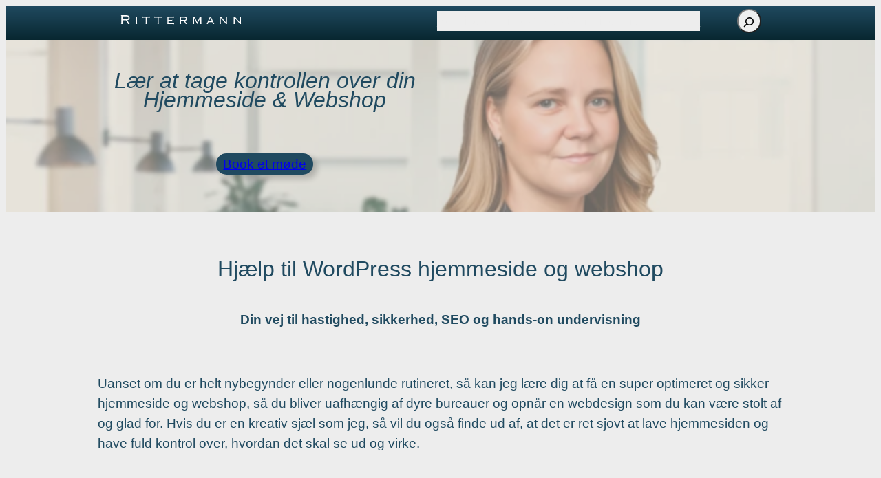

--- FILE ---
content_type: image/svg+xml
request_url: https://rittermann.pro/wp-content/uploads/2024/06/Rittermann-logo-hvid.svg
body_size: 2605
content:
<svg xmlns="http://www.w3.org/2000/svg" xmlns:xlink="http://www.w3.org/1999/xlink" width="200" zoomAndPan="magnify" viewBox="0 0 150 37.5" height="50" preserveAspectRatio="xMidYMid meet" version="1.0"><defs><g/></defs><g fill="#fdfdfd" fill-opacity="1"><g transform="translate(-0.0651921, 22.582524)"><g><path d="M 8.609375 -6 C 9.179688 -6 9.632812 -6.148438 9.96875 -6.453125 C 10.300781 -6.765625 10.46875 -7.234375 10.46875 -7.859375 C 10.46875 -8.378906 10.269531 -8.789062 9.875 -9.09375 C 9.476562 -9.394531 8.96875 -9.546875 8.34375 -9.546875 L 3.375 -9.546875 L 3.375 -6 Z M 8.328125 -10.859375 C 8.859375 -10.859375 9.347656 -10.789062 9.796875 -10.65625 C 10.242188 -10.519531 10.628906 -10.316406 10.953125 -10.046875 C 11.273438 -9.785156 11.523438 -9.460938 11.703125 -9.078125 C 11.890625 -8.703125 11.984375 -8.269531 11.984375 -7.78125 C 11.984375 -7.34375 11.914062 -6.941406 11.78125 -6.578125 C 11.644531 -6.222656 11.453125 -5.921875 11.203125 -5.671875 C 10.953125 -5.421875 10.644531 -5.222656 10.28125 -5.078125 C 9.914062 -4.929688 9.507812 -4.851562 9.0625 -4.84375 L 11.75 -0.484375 C 11.820312 -0.378906 11.890625 -0.300781 11.953125 -0.25 C 12.023438 -0.207031 12.15625 -0.179688 12.34375 -0.171875 L 12.34375 0 L 9.53125 0 L 9.53125 -0.171875 C 9.726562 -0.179688 9.859375 -0.203125 9.921875 -0.234375 C 9.992188 -0.273438 10.03125 -0.34375 10.03125 -0.4375 C 10.03125 -0.519531 9.988281 -0.625 9.90625 -0.75 C 9.832031 -0.882812 9.722656 -1.070312 9.578125 -1.3125 L 7.515625 -4.6875 L 3.375 -4.6875 L 3.375 -0.546875 C 3.375 -0.398438 3.398438 -0.300781 3.453125 -0.25 C 3.503906 -0.195312 3.632812 -0.171875 3.84375 -0.171875 L 3.84375 0 L 1.375 0 L 1.375 -0.171875 C 1.582031 -0.171875 1.710938 -0.195312 1.765625 -0.25 C 1.816406 -0.300781 1.84375 -0.394531 1.84375 -0.53125 L 1.84375 -10.3125 C 1.84375 -10.457031 1.816406 -10.550781 1.765625 -10.59375 C 1.710938 -10.644531 1.582031 -10.671875 1.375 -10.671875 L 1.375 -10.859375 Z M 8.328125 -10.859375 "/></g></g></g><g fill="#fdfdfd" fill-opacity="1"><g transform="translate(17.646918, 22.582524)"><g><path d="M 3.515625 -9.09375 L 3.515625 -8.90625 C 3.335938 -8.90625 3.222656 -8.878906 3.171875 -8.828125 C 3.117188 -8.785156 3.09375 -8.703125 3.09375 -8.578125 L 3.09375 -0.53125 C 3.09375 -0.394531 3.117188 -0.300781 3.171875 -0.25 C 3.222656 -0.195312 3.335938 -0.171875 3.515625 -0.171875 L 3.515625 0 L 1.4375 0 L 1.4375 -0.171875 C 1.613281 -0.171875 1.722656 -0.195312 1.765625 -0.25 C 1.816406 -0.300781 1.84375 -0.394531 1.84375 -0.53125 L 1.84375 -8.578125 C 1.84375 -8.703125 1.816406 -8.785156 1.765625 -8.828125 C 1.722656 -8.878906 1.613281 -8.90625 1.4375 -8.90625 L 1.4375 -9.09375 Z M 3.515625 -9.09375 "/></g></g></g><g fill="#fdfdfd" fill-opacity="1"><g transform="translate(27.077361, 22.582524)"><g><path d="M 0.453125 -9.453125 L 0.625 -9.453125 C 0.65625 -9.304688 0.703125 -9.207031 0.765625 -9.15625 C 0.835938 -9.113281 0.929688 -9.09375 1.046875 -9.09375 L 8.890625 -9.09375 C 8.992188 -9.09375 9.078125 -9.113281 9.140625 -9.15625 C 9.210938 -9.207031 9.265625 -9.304688 9.296875 -9.453125 L 9.484375 -9.453125 L 9.484375 -7.625 L 9.296875 -7.625 C 9.265625 -7.78125 9.210938 -7.878906 9.140625 -7.921875 C 9.078125 -7.960938 8.992188 -7.984375 8.890625 -7.984375 L 5.59375 -7.984375 L 5.59375 -0.546875 C 5.59375 -0.410156 5.613281 -0.3125 5.65625 -0.25 C 5.695312 -0.195312 5.8125 -0.171875 6 -0.171875 L 6 0 L 3.921875 0 L 3.921875 -0.171875 C 4.109375 -0.171875 4.222656 -0.195312 4.265625 -0.25 C 4.316406 -0.3125 4.34375 -0.410156 4.34375 -0.546875 L 4.34375 -7.984375 L 1.046875 -7.984375 C 0.929688 -7.984375 0.835938 -7.960938 0.765625 -7.921875 C 0.703125 -7.878906 0.65625 -7.78125 0.625 -7.625 L 0.453125 -7.625 Z M 0.453125 -9.453125 "/></g></g></g><g fill="#fdfdfd" fill-opacity="1"><g transform="translate(41.482754, 22.582524)"><g><path d="M 0.453125 -9.453125 L 0.625 -9.453125 C 0.65625 -9.304688 0.703125 -9.207031 0.765625 -9.15625 C 0.835938 -9.113281 0.929688 -9.09375 1.046875 -9.09375 L 8.890625 -9.09375 C 8.992188 -9.09375 9.078125 -9.113281 9.140625 -9.15625 C 9.210938 -9.207031 9.265625 -9.304688 9.296875 -9.453125 L 9.484375 -9.453125 L 9.484375 -7.625 L 9.296875 -7.625 C 9.265625 -7.78125 9.210938 -7.878906 9.140625 -7.921875 C 9.078125 -7.960938 8.992188 -7.984375 8.890625 -7.984375 L 5.59375 -7.984375 L 5.59375 -0.546875 C 5.59375 -0.410156 5.613281 -0.3125 5.65625 -0.25 C 5.695312 -0.195312 5.8125 -0.171875 6 -0.171875 L 6 0 L 3.921875 0 L 3.921875 -0.171875 C 4.109375 -0.171875 4.222656 -0.195312 4.265625 -0.25 C 4.316406 -0.3125 4.34375 -0.410156 4.34375 -0.546875 L 4.34375 -7.984375 L 1.046875 -7.984375 C 0.929688 -7.984375 0.835938 -7.960938 0.765625 -7.921875 C 0.703125 -7.878906 0.65625 -7.78125 0.625 -7.625 L 0.453125 -7.625 Z M 0.453125 -9.453125 "/></g></g></g><g fill="#fdfdfd" fill-opacity="1"><g transform="translate(55.888147, 22.582524)"><g><path d="M 9.78125 -7.625 L 9.59375 -7.625 C 9.570312 -7.78125 9.523438 -7.878906 9.453125 -7.921875 C 9.378906 -7.960938 9.289062 -7.984375 9.1875 -7.984375 L 3.078125 -7.984375 L 3.078125 -5.125 L 7.140625 -5.125 C 7.242188 -5.125 7.332031 -5.144531 7.40625 -5.1875 C 7.488281 -5.226562 7.546875 -5.328125 7.578125 -5.484375 L 7.75 -5.484375 L 7.75 -3.671875 L 7.578125 -3.671875 C 7.546875 -3.828125 7.488281 -3.925781 7.40625 -3.96875 C 7.332031 -4.007812 7.242188 -4.03125 7.140625 -4.03125 L 3.078125 -4.03125 L 3.078125 -1.109375 L 9.296875 -1.109375 C 9.441406 -1.109375 9.546875 -1.128906 9.609375 -1.171875 C 9.671875 -1.222656 9.71875 -1.347656 9.75 -1.546875 L 9.921875 -1.546875 L 9.921875 0.359375 L 9.75 0.359375 C 9.71875 0.210938 9.671875 0.113281 9.609375 0.0625 C 9.546875 0.0195312 9.441406 0 9.296875 0 L 1.515625 0 L 1.515625 -0.171875 C 1.640625 -0.171875 1.71875 -0.195312 1.75 -0.25 C 1.789062 -0.300781 1.8125 -0.394531 1.8125 -0.53125 L 1.8125 -8.5625 C 1.8125 -8.695312 1.789062 -8.785156 1.75 -8.828125 C 1.71875 -8.878906 1.640625 -8.90625 1.515625 -8.90625 L 1.515625 -9.09375 L 9.171875 -9.09375 C 9.273438 -9.09375 9.363281 -9.113281 9.4375 -9.15625 C 9.519531 -9.195312 9.570312 -9.296875 9.59375 -9.453125 L 9.78125 -9.453125 Z M 9.78125 -7.625 "/></g></g></g><g fill="#fdfdfd" fill-opacity="1"><g transform="translate(71.112771, 22.582524)"><g><path d="M 7.421875 -5.03125 C 7.628906 -5.03125 7.828125 -5.0625 8.015625 -5.125 C 8.210938 -5.1875 8.382812 -5.28125 8.53125 -5.40625 C 8.6875 -5.53125 8.804688 -5.679688 8.890625 -5.859375 C 8.984375 -6.046875 9.03125 -6.265625 9.03125 -6.515625 C 9.03125 -6.753906 8.984375 -6.960938 8.890625 -7.140625 C 8.804688 -7.328125 8.660156 -7.484375 8.453125 -7.609375 C 8.253906 -7.734375 7.988281 -7.828125 7.65625 -7.890625 C 7.332031 -7.953125 6.925781 -7.984375 6.4375 -7.984375 L 2.984375 -7.984375 L 2.984375 -5.03125 Z M 7.046875 -9.09375 C 8.066406 -9.09375 8.859375 -8.878906 9.421875 -8.453125 C 9.992188 -8.023438 10.28125 -7.398438 10.28125 -6.578125 C 10.28125 -5.828125 10.050781 -5.222656 9.59375 -4.765625 C 9.132812 -4.316406 8.507812 -4.070312 7.71875 -4.03125 L 9.890625 -0.546875 C 9.960938 -0.441406 10.039062 -0.351562 10.125 -0.28125 C 10.21875 -0.207031 10.398438 -0.171875 10.671875 -0.171875 L 10.671875 0 L 8.203125 0 L 8.203125 -0.171875 C 8.347656 -0.179688 8.445312 -0.203125 8.5 -0.234375 C 8.5625 -0.265625 8.59375 -0.320312 8.59375 -0.40625 C 8.59375 -0.445312 8.578125 -0.488281 8.546875 -0.53125 C 8.523438 -0.570312 8.472656 -0.660156 8.390625 -0.796875 L 6.359375 -3.9375 L 2.984375 -3.9375 L 2.984375 -0.53125 C 2.984375 -0.394531 3.007812 -0.300781 3.0625 -0.25 C 3.113281 -0.195312 3.242188 -0.171875 3.453125 -0.171875 L 3.453125 0 L 1.25 0 L 1.25 -0.171875 C 1.457031 -0.171875 1.585938 -0.195312 1.640625 -0.25 C 1.703125 -0.300781 1.734375 -0.390625 1.734375 -0.515625 L 1.734375 -8.5625 C 1.734375 -8.695312 1.703125 -8.785156 1.640625 -8.828125 C 1.585938 -8.878906 1.457031 -8.90625 1.25 -8.90625 L 1.25 -9.09375 Z M 7.046875 -9.09375 "/></g></g></g><g fill="#fdfdfd" fill-opacity="1"><g transform="translate(87.171523, 22.582524)"><g><path d="M 3.84375 -9.09375 L 3.84375 -8.90625 C 3.695312 -8.90625 3.597656 -8.882812 3.546875 -8.84375 C 3.503906 -8.8125 3.484375 -8.769531 3.484375 -8.71875 C 3.484375 -8.664062 3.503906 -8.59375 3.546875 -8.5 C 3.597656 -8.414062 3.648438 -8.328125 3.703125 -8.234375 L 4.984375 -5.671875 L 6.609375 -2.375 C 7.335938 -3.875 7.921875 -5.082031 8.359375 -6 C 8.804688 -6.914062 9.140625 -7.613281 9.359375 -8.09375 C 9.398438 -8.175781 9.445312 -8.285156 9.5 -8.421875 C 9.5625 -8.566406 9.59375 -8.65625 9.59375 -8.6875 C 9.59375 -8.738281 9.5625 -8.785156 9.5 -8.828125 C 9.4375 -8.878906 9.320312 -8.90625 9.15625 -8.90625 L 9.15625 -9.09375 L 11.984375 -9.09375 L 11.984375 -8.90625 C 11.816406 -8.90625 11.691406 -8.890625 11.609375 -8.859375 C 11.535156 -8.828125 11.5 -8.738281 11.5 -8.59375 L 11.5 -0.515625 C 11.5 -0.359375 11.535156 -0.257812 11.609375 -0.21875 C 11.691406 -0.1875 11.816406 -0.171875 11.984375 -0.171875 L 11.984375 0 L 9.890625 0 L 9.890625 -0.171875 C 10.097656 -0.171875 10.226562 -0.195312 10.28125 -0.25 C 10.34375 -0.300781 10.375 -0.394531 10.375 -0.53125 L 10.375 -7.65625 L 10.34375 -7.65625 L 6.53125 0.0625 L 2.828125 -7.65625 L 2.796875 -7.65625 L 2.796875 -0.484375 C 2.796875 -0.359375 2.832031 -0.273438 2.90625 -0.234375 C 2.976562 -0.191406 3.101562 -0.171875 3.28125 -0.171875 L 3.28125 0 L 1.25 0 L 1.25 -0.171875 C 1.425781 -0.171875 1.539062 -0.195312 1.59375 -0.25 C 1.644531 -0.300781 1.671875 -0.378906 1.671875 -0.484375 L 1.671875 -8.546875 C 1.671875 -8.691406 1.644531 -8.785156 1.59375 -8.828125 C 1.539062 -8.878906 1.425781 -8.90625 1.25 -8.90625 L 1.25 -9.09375 Z M 3.84375 -9.09375 "/></g></g></g><g fill="#fdfdfd" fill-opacity="1"><g transform="translate(104.883633, 22.582524)"><g><path d="M 3.046875 -3.546875 L 6.65625 -3.546875 L 4.8125 -7.8125 Z M 6.109375 -9.09375 L 6.109375 -8.90625 C 5.847656 -8.894531 5.71875 -8.835938 5.71875 -8.734375 C 5.71875 -8.648438 5.757812 -8.523438 5.84375 -8.359375 L 9.265625 -0.484375 C 9.328125 -0.347656 9.378906 -0.265625 9.421875 -0.234375 C 9.472656 -0.203125 9.582031 -0.179688 9.75 -0.171875 L 9.75 0 L 7.625 0 L 7.625 -0.171875 C 7.769531 -0.171875 7.863281 -0.191406 7.90625 -0.234375 C 7.945312 -0.273438 7.96875 -0.320312 7.96875 -0.375 C 7.96875 -0.445312 7.9375 -0.554688 7.875 -0.703125 L 7.09375 -2.4375 L 2.625 -2.4375 C 2.4375 -1.976562 2.28125 -1.597656 2.15625 -1.296875 C 2.03125 -1.003906 1.945312 -0.820312 1.90625 -0.75 C 1.820312 -0.570312 1.78125 -0.445312 1.78125 -0.375 C 1.78125 -0.3125 1.800781 -0.265625 1.84375 -0.234375 C 1.894531 -0.203125 2.003906 -0.179688 2.171875 -0.171875 L 2.171875 0 L 0.171875 0 L 0.171875 -0.171875 C 0.296875 -0.171875 0.394531 -0.195312 0.46875 -0.25 C 0.539062 -0.300781 0.601562 -0.390625 0.65625 -0.515625 L 3.953125 -8.4375 C 4.003906 -8.550781 4.03125 -8.640625 4.03125 -8.703125 C 4.03125 -8.765625 4 -8.8125 3.9375 -8.84375 C 3.875 -8.882812 3.765625 -8.90625 3.609375 -8.90625 L 3.609375 -9.09375 Z M 6.109375 -9.09375 "/></g></g></g><g fill="#fdfdfd" fill-opacity="1"><g transform="translate(119.289026, 22.582524)"><g><path d="M 3.9375 -9.09375 L 3.9375 -8.90625 C 3.820312 -8.90625 3.75 -8.890625 3.71875 -8.859375 C 3.6875 -8.835938 3.671875 -8.804688 3.671875 -8.765625 C 3.671875 -8.710938 3.71875 -8.625 3.8125 -8.5 C 3.914062 -8.375 4.113281 -8.132812 4.40625 -7.78125 L 7.3125 -4.34375 L 9.390625 -1.84375 L 9.421875 -1.84375 L 9.421875 -8.5625 C 9.421875 -8.695312 9.394531 -8.785156 9.34375 -8.828125 C 9.289062 -8.878906 9.1875 -8.90625 9.03125 -8.90625 L 9.03125 -9.09375 L 10.9375 -9.09375 L 10.9375 -8.90625 C 10.78125 -8.90625 10.675781 -8.878906 10.625 -8.828125 C 10.570312 -8.785156 10.546875 -8.695312 10.546875 -8.5625 L 10.546875 -0.515625 C 10.546875 -0.378906 10.570312 -0.285156 10.625 -0.234375 C 10.675781 -0.191406 10.78125 -0.171875 10.9375 -0.171875 L 10.9375 0 L 8.796875 0 L 8.796875 -0.171875 C 8.953125 -0.179688 9.050781 -0.195312 9.09375 -0.21875 C 9.132812 -0.25 9.15625 -0.285156 9.15625 -0.328125 C 9.15625 -0.359375 9.140625 -0.390625 9.109375 -0.421875 C 9.078125 -0.460938 9.023438 -0.523438 8.953125 -0.609375 L 6.9375 -3.015625 L 2.984375 -7.75 L 2.953125 -7.75 L 2.953125 -0.546875 C 2.953125 -0.398438 2.972656 -0.300781 3.015625 -0.25 C 3.054688 -0.195312 3.15625 -0.171875 3.3125 -0.171875 L 3.3125 0 L 1.453125 0 L 1.453125 -0.171875 C 1.609375 -0.171875 1.707031 -0.195312 1.75 -0.25 C 1.789062 -0.300781 1.8125 -0.398438 1.8125 -0.546875 L 1.8125 -8.578125 C 1.8125 -8.703125 1.789062 -8.785156 1.75 -8.828125 C 1.707031 -8.878906 1.609375 -8.90625 1.453125 -8.90625 L 1.453125 -9.09375 Z M 3.9375 -9.09375 "/></g></g></g><g fill="#fdfdfd" fill-opacity="1"><g transform="translate(136.167009, 22.582524)"><g><path d="M 3.9375 -9.09375 L 3.9375 -8.90625 C 3.820312 -8.90625 3.75 -8.890625 3.71875 -8.859375 C 3.6875 -8.835938 3.671875 -8.804688 3.671875 -8.765625 C 3.671875 -8.710938 3.71875 -8.625 3.8125 -8.5 C 3.914062 -8.375 4.113281 -8.132812 4.40625 -7.78125 L 7.3125 -4.34375 L 9.390625 -1.84375 L 9.421875 -1.84375 L 9.421875 -8.5625 C 9.421875 -8.695312 9.394531 -8.785156 9.34375 -8.828125 C 9.289062 -8.878906 9.1875 -8.90625 9.03125 -8.90625 L 9.03125 -9.09375 L 10.9375 -9.09375 L 10.9375 -8.90625 C 10.78125 -8.90625 10.675781 -8.878906 10.625 -8.828125 C 10.570312 -8.785156 10.546875 -8.695312 10.546875 -8.5625 L 10.546875 -0.515625 C 10.546875 -0.378906 10.570312 -0.285156 10.625 -0.234375 C 10.675781 -0.191406 10.78125 -0.171875 10.9375 -0.171875 L 10.9375 0 L 8.796875 0 L 8.796875 -0.171875 C 8.953125 -0.179688 9.050781 -0.195312 9.09375 -0.21875 C 9.132812 -0.25 9.15625 -0.285156 9.15625 -0.328125 C 9.15625 -0.359375 9.140625 -0.390625 9.109375 -0.421875 C 9.078125 -0.460938 9.023438 -0.523438 8.953125 -0.609375 L 6.9375 -3.015625 L 2.984375 -7.75 L 2.953125 -7.75 L 2.953125 -0.546875 C 2.953125 -0.398438 2.972656 -0.300781 3.015625 -0.25 C 3.054688 -0.195312 3.15625 -0.171875 3.3125 -0.171875 L 3.3125 0 L 1.453125 0 L 1.453125 -0.171875 C 1.609375 -0.171875 1.707031 -0.195312 1.75 -0.25 C 1.789062 -0.300781 1.8125 -0.398438 1.8125 -0.546875 L 1.8125 -8.578125 C 1.8125 -8.703125 1.789062 -8.785156 1.75 -8.828125 C 1.707031 -8.878906 1.609375 -8.90625 1.453125 -8.90625 L 1.453125 -9.09375 Z M 3.9375 -9.09375 "/></g></g></g></svg>

--- FILE ---
content_type: image/svg+xml
request_url: https://rittermann.pro/wp-content/uploads/2026/01/chart.svg
body_size: -71
content:
<svg xmlns="http://www.w3.org/2000/svg" viewBox="0 0 640 640"><!--!Font Awesome Free v7.1.0 by @fontawesome - https://fontawesome.com License - https://fontawesome.com/license/free Copyright 2026 Fonticons, Inc.--><path d="M128 128C128 110.3 113.7 96 96 96C78.3 96 64 110.3 64 128L64 464C64 508.2 99.8 544 144 544L544 544C561.7 544 576 529.7 576 512C576 494.3 561.7 480 544 480L144 480C135.2 480 128 472.8 128 464L128 128zM534.6 214.6C547.1 202.1 547.1 181.8 534.6 169.3C522.1 156.8 501.8 156.8 489.3 169.3L384 274.7L326.6 217.4C314.1 204.9 293.8 204.9 281.3 217.4L185.3 313.4C172.8 325.9 172.8 346.2 185.3 358.7C197.8 371.2 218.1 371.2 230.6 358.7L304 285.3L361.4 342.7C373.9 355.2 394.2 355.2 406.7 342.7L534.7 214.7z"/></svg>